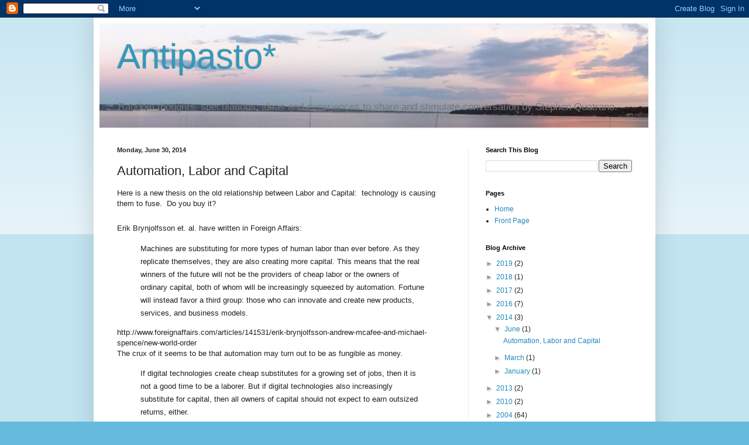

--- FILE ---
content_type: text/html; charset=UTF-8
request_url: http://stefano.quatrano.us/2014/06/automation-labor-and-capital.html
body_size: 15682
content:
<!DOCTYPE html>
<html class='v2' dir='ltr' lang='en'>
<head>
<link href='https://www.blogger.com/static/v1/widgets/4128112664-css_bundle_v2.css' rel='stylesheet' type='text/css'/>
<meta content='width=1100' name='viewport'/>
<meta content='text/html; charset=UTF-8' http-equiv='Content-Type'/>
<meta content='blogger' name='generator'/>
<link href='http://stefano.quatrano.us/favicon.ico' rel='icon' type='image/x-icon'/>
<link href='http://stefano.quatrano.us/2014/06/automation-labor-and-capital.html' rel='canonical'/>
<link rel="alternate" type="application/atom+xml" title="Antipasto* - Atom" href="http://stefano.quatrano.us/feeds/posts/default" />
<link rel="alternate" type="application/rss+xml" title="Antipasto* - RSS" href="http://stefano.quatrano.us/feeds/posts/default?alt=rss" />
<link rel="service.post" type="application/atom+xml" title="Antipasto* - Atom" href="https://www.blogger.com/feeds/23870293/posts/default" />

<link rel="alternate" type="application/atom+xml" title="Antipasto* - Atom" href="http://stefano.quatrano.us/feeds/8619198770541557380/comments/default" />
<!--Can't find substitution for tag [blog.ieCssRetrofitLinks]-->
<meta content='http://stefano.quatrano.us/2014/06/automation-labor-and-capital.html' property='og:url'/>
<meta content='Automation, Labor and Capital' property='og:title'/>
<meta content='   Here is a new thesis on the old relationship between Labor and Capital:  technology is causing them to fuse.   Do you buy it?     Erik Br...' property='og:description'/>
<title>Antipasto*: Automation, Labor and Capital</title>
<style id='page-skin-1' type='text/css'><!--
/*
-----------------------------------------------
Blogger Template Style
Name:     Simple
Designer: Blogger
URL:      www.blogger.com
----------------------------------------------- */
/* Content
----------------------------------------------- */
body {
font: normal normal 12px Arial, Tahoma, Helvetica, FreeSans, sans-serif;
color: #222222;
background: #66bbdd none repeat scroll top left;
padding: 0 40px 40px 40px;
}
html body .region-inner {
min-width: 0;
max-width: 100%;
width: auto;
}
h2 {
font-size: 22px;
}
a:link {
text-decoration:none;
color: #2288bb;
}
a:visited {
text-decoration:none;
color: #888888;
}
a:hover {
text-decoration:underline;
color: #33aaff;
}
.body-fauxcolumn-outer .fauxcolumn-inner {
background: transparent url(https://resources.blogblog.com/blogblog/data/1kt/simple/body_gradient_tile_light.png) repeat scroll top left;
_background-image: none;
}
.body-fauxcolumn-outer .cap-top {
position: absolute;
z-index: 1;
height: 400px;
width: 100%;
}
.body-fauxcolumn-outer .cap-top .cap-left {
width: 100%;
background: transparent url(https://resources.blogblog.com/blogblog/data/1kt/simple/gradients_light.png) repeat-x scroll top left;
_background-image: none;
}
.content-outer {
-moz-box-shadow: 0 0 40px rgba(0, 0, 0, .15);
-webkit-box-shadow: 0 0 5px rgba(0, 0, 0, .15);
-goog-ms-box-shadow: 0 0 10px #333333;
box-shadow: 0 0 40px rgba(0, 0, 0, .15);
margin-bottom: 1px;
}
.content-inner {
padding: 10px 10px;
}
.content-inner {
background-color: #ffffff;
}
/* Header
----------------------------------------------- */
.header-outer {
background: transparent none repeat-x scroll 0 -400px;
_background-image: none;
}
.Header h1 {
font: normal normal 60px Arial, Tahoma, Helvetica, FreeSans, sans-serif;
color: #3399bb;
text-shadow: -1px -1px 1px rgba(0, 0, 0, .2);
}
.Header h1 a {
color: #3399bb;
}
.Header .description {
font-size: 140%;
color: #777777;
}
.header-inner .Header .titlewrapper {
padding: 22px 30px;
}
.header-inner .Header .descriptionwrapper {
padding: 0 30px;
}
/* Tabs
----------------------------------------------- */
.tabs-inner .section:first-child {
border-top: 1px solid #eeeeee;
}
.tabs-inner .section:first-child ul {
margin-top: -1px;
border-top: 1px solid #eeeeee;
border-left: 0 solid #eeeeee;
border-right: 0 solid #eeeeee;
}
.tabs-inner .widget ul {
background: #f5f5f5 url(https://resources.blogblog.com/blogblog/data/1kt/simple/gradients_light.png) repeat-x scroll 0 -800px;
_background-image: none;
border-bottom: 1px solid #eeeeee;
margin-top: 0;
margin-left: -30px;
margin-right: -30px;
}
.tabs-inner .widget li a {
display: inline-block;
padding: .6em 1em;
font: normal normal 14px Arial, Tahoma, Helvetica, FreeSans, sans-serif;
color: #999999;
border-left: 1px solid #ffffff;
border-right: 1px solid #eeeeee;
}
.tabs-inner .widget li:first-child a {
border-left: none;
}
.tabs-inner .widget li.selected a, .tabs-inner .widget li a:hover {
color: #000000;
background-color: #eeeeee;
text-decoration: none;
}
/* Columns
----------------------------------------------- */
.main-outer {
border-top: 0 solid #eeeeee;
}
.fauxcolumn-left-outer .fauxcolumn-inner {
border-right: 1px solid #eeeeee;
}
.fauxcolumn-right-outer .fauxcolumn-inner {
border-left: 1px solid #eeeeee;
}
/* Headings
----------------------------------------------- */
div.widget > h2,
div.widget h2.title {
margin: 0 0 1em 0;
font: normal bold 11px Arial, Tahoma, Helvetica, FreeSans, sans-serif;
color: #000000;
}
/* Widgets
----------------------------------------------- */
.widget .zippy {
color: #999999;
text-shadow: 2px 2px 1px rgba(0, 0, 0, .1);
}
.widget .popular-posts ul {
list-style: none;
}
/* Posts
----------------------------------------------- */
h2.date-header {
font: normal bold 11px Arial, Tahoma, Helvetica, FreeSans, sans-serif;
}
.date-header span {
background-color: transparent;
color: #222222;
padding: inherit;
letter-spacing: inherit;
margin: inherit;
}
.main-inner {
padding-top: 30px;
padding-bottom: 30px;
}
.main-inner .column-center-inner {
padding: 0 15px;
}
.main-inner .column-center-inner .section {
margin: 0 15px;
}
.post {
margin: 0 0 25px 0;
}
h3.post-title, .comments h4 {
font: normal normal 22px Arial, Tahoma, Helvetica, FreeSans, sans-serif;
margin: .75em 0 0;
}
.post-body {
font-size: 110%;
line-height: 1.4;
position: relative;
}
.post-body img, .post-body .tr-caption-container, .Profile img, .Image img,
.BlogList .item-thumbnail img {
padding: 2px;
background: #ffffff;
border: 1px solid #eeeeee;
-moz-box-shadow: 1px 1px 5px rgba(0, 0, 0, .1);
-webkit-box-shadow: 1px 1px 5px rgba(0, 0, 0, .1);
box-shadow: 1px 1px 5px rgba(0, 0, 0, .1);
}
.post-body img, .post-body .tr-caption-container {
padding: 5px;
}
.post-body .tr-caption-container {
color: #222222;
}
.post-body .tr-caption-container img {
padding: 0;
background: transparent;
border: none;
-moz-box-shadow: 0 0 0 rgba(0, 0, 0, .1);
-webkit-box-shadow: 0 0 0 rgba(0, 0, 0, .1);
box-shadow: 0 0 0 rgba(0, 0, 0, .1);
}
.post-header {
margin: 0 0 1.5em;
line-height: 1.6;
font-size: 90%;
}
.post-footer {
margin: 20px -2px 0;
padding: 5px 10px;
color: #666666;
background-color: #f9f9f9;
border-bottom: 1px solid #eeeeee;
line-height: 1.6;
font-size: 90%;
}
#comments .comment-author {
padding-top: 1.5em;
border-top: 1px solid #eeeeee;
background-position: 0 1.5em;
}
#comments .comment-author:first-child {
padding-top: 0;
border-top: none;
}
.avatar-image-container {
margin: .2em 0 0;
}
#comments .avatar-image-container img {
border: 1px solid #eeeeee;
}
/* Comments
----------------------------------------------- */
.comments .comments-content .icon.blog-author {
background-repeat: no-repeat;
background-image: url([data-uri]);
}
.comments .comments-content .loadmore a {
border-top: 1px solid #999999;
border-bottom: 1px solid #999999;
}
.comments .comment-thread.inline-thread {
background-color: #f9f9f9;
}
.comments .continue {
border-top: 2px solid #999999;
}
/* Accents
---------------------------------------------- */
.section-columns td.columns-cell {
border-left: 1px solid #eeeeee;
}
.blog-pager {
background: transparent none no-repeat scroll top center;
}
.blog-pager-older-link, .home-link,
.blog-pager-newer-link {
background-color: #ffffff;
padding: 5px;
}
.footer-outer {
border-top: 0 dashed #bbbbbb;
}
/* Mobile
----------------------------------------------- */
body.mobile  {
background-size: auto;
}
.mobile .body-fauxcolumn-outer {
background: transparent none repeat scroll top left;
}
.mobile .body-fauxcolumn-outer .cap-top {
background-size: 100% auto;
}
.mobile .content-outer {
-webkit-box-shadow: 0 0 3px rgba(0, 0, 0, .15);
box-shadow: 0 0 3px rgba(0, 0, 0, .15);
}
.mobile .tabs-inner .widget ul {
margin-left: 0;
margin-right: 0;
}
.mobile .post {
margin: 0;
}
.mobile .main-inner .column-center-inner .section {
margin: 0;
}
.mobile .date-header span {
padding: 0.1em 10px;
margin: 0 -10px;
}
.mobile h3.post-title {
margin: 0;
}
.mobile .blog-pager {
background: transparent none no-repeat scroll top center;
}
.mobile .footer-outer {
border-top: none;
}
.mobile .main-inner, .mobile .footer-inner {
background-color: #ffffff;
}
.mobile-index-contents {
color: #222222;
}
.mobile-link-button {
background-color: #2288bb;
}
.mobile-link-button a:link, .mobile-link-button a:visited {
color: #ffffff;
}
.mobile .tabs-inner .section:first-child {
border-top: none;
}
.mobile .tabs-inner .PageList .widget-content {
background-color: #eeeeee;
color: #000000;
border-top: 1px solid #eeeeee;
border-bottom: 1px solid #eeeeee;
}
.mobile .tabs-inner .PageList .widget-content .pagelist-arrow {
border-left: 1px solid #eeeeee;
}

--></style>
<style id='template-skin-1' type='text/css'><!--
body {
min-width: 960px;
}
.content-outer, .content-fauxcolumn-outer, .region-inner {
min-width: 960px;
max-width: 960px;
_width: 960px;
}
.main-inner .columns {
padding-left: 0;
padding-right: 310px;
}
.main-inner .fauxcolumn-center-outer {
left: 0;
right: 310px;
/* IE6 does not respect left and right together */
_width: expression(this.parentNode.offsetWidth -
parseInt("0") -
parseInt("310px") + 'px');
}
.main-inner .fauxcolumn-left-outer {
width: 0;
}
.main-inner .fauxcolumn-right-outer {
width: 310px;
}
.main-inner .column-left-outer {
width: 0;
right: 100%;
margin-left: -0;
}
.main-inner .column-right-outer {
width: 310px;
margin-right: -310px;
}
#layout {
min-width: 0;
}
#layout .content-outer {
min-width: 0;
width: 800px;
}
#layout .region-inner {
min-width: 0;
width: auto;
}
body#layout div.add_widget {
padding: 8px;
}
body#layout div.add_widget a {
margin-left: 32px;
}
--></style>
<link href='https://www.blogger.com/dyn-css/authorization.css?targetBlogID=23870293&amp;zx=2bf5ec7b-17ed-4140-afc0-e752ecfdd694' media='none' onload='if(media!=&#39;all&#39;)media=&#39;all&#39;' rel='stylesheet'/><noscript><link href='https://www.blogger.com/dyn-css/authorization.css?targetBlogID=23870293&amp;zx=2bf5ec7b-17ed-4140-afc0-e752ecfdd694' rel='stylesheet'/></noscript>
<meta name='google-adsense-platform-account' content='ca-host-pub-1556223355139109'/>
<meta name='google-adsense-platform-domain' content='blogspot.com'/>

</head>
<body class='loading variant-pale'>
<div class='navbar section' id='navbar' name='Navbar'><div class='widget Navbar' data-version='1' id='Navbar1'><script type="text/javascript">
    function setAttributeOnload(object, attribute, val) {
      if(window.addEventListener) {
        window.addEventListener('load',
          function(){ object[attribute] = val; }, false);
      } else {
        window.attachEvent('onload', function(){ object[attribute] = val; });
      }
    }
  </script>
<div id="navbar-iframe-container"></div>
<script type="text/javascript" src="https://apis.google.com/js/platform.js"></script>
<script type="text/javascript">
      gapi.load("gapi.iframes:gapi.iframes.style.bubble", function() {
        if (gapi.iframes && gapi.iframes.getContext) {
          gapi.iframes.getContext().openChild({
              url: 'https://www.blogger.com/navbar/23870293?po\x3d8619198770541557380\x26origin\x3dhttp://stefano.quatrano.us',
              where: document.getElementById("navbar-iframe-container"),
              id: "navbar-iframe"
          });
        }
      });
    </script><script type="text/javascript">
(function() {
var script = document.createElement('script');
script.type = 'text/javascript';
script.src = '//pagead2.googlesyndication.com/pagead/js/google_top_exp.js';
var head = document.getElementsByTagName('head')[0];
if (head) {
head.appendChild(script);
}})();
</script>
</div></div>
<div class='body-fauxcolumns'>
<div class='fauxcolumn-outer body-fauxcolumn-outer'>
<div class='cap-top'>
<div class='cap-left'></div>
<div class='cap-right'></div>
</div>
<div class='fauxborder-left'>
<div class='fauxborder-right'></div>
<div class='fauxcolumn-inner'>
</div>
</div>
<div class='cap-bottom'>
<div class='cap-left'></div>
<div class='cap-right'></div>
</div>
</div>
</div>
<div class='content'>
<div class='content-fauxcolumns'>
<div class='fauxcolumn-outer content-fauxcolumn-outer'>
<div class='cap-top'>
<div class='cap-left'></div>
<div class='cap-right'></div>
</div>
<div class='fauxborder-left'>
<div class='fauxborder-right'></div>
<div class='fauxcolumn-inner'>
</div>
</div>
<div class='cap-bottom'>
<div class='cap-left'></div>
<div class='cap-right'></div>
</div>
</div>
</div>
<div class='content-outer'>
<div class='content-cap-top cap-top'>
<div class='cap-left'></div>
<div class='cap-right'></div>
</div>
<div class='fauxborder-left content-fauxborder-left'>
<div class='fauxborder-right content-fauxborder-right'></div>
<div class='content-inner'>
<header>
<div class='header-outer'>
<div class='header-cap-top cap-top'>
<div class='cap-left'></div>
<div class='cap-right'></div>
</div>
<div class='fauxborder-left header-fauxborder-left'>
<div class='fauxborder-right header-fauxborder-right'></div>
<div class='region-inner header-inner'>
<div class='header section' id='header' name='Header'><div class='widget Header' data-version='1' id='Header1'>
<div id='header-inner' style='background-image: url("https://blogger.googleusercontent.com/img/a/AVvXsEjQZq41yJlIUH6jrVJVdiR6ODRUzO-ngr9ZYOXMRZvFZ3UraIgOcsC7D2SssN-f_ButaK6t1W5SFVtSLQmUZ6HYwLz2kkbFbUshtSKRXGUSVRgnJJ9K0nTyCLTpFm1fQWZBMuZr1o2pd_fKgcrmonJFaJX357HXrVpzbY08F0Ot_xujKdNVRw=s938"); background-position: left; width: 938px; min-height: 178px; _height: 178px; background-repeat: no-repeat; '>
<div class='titlewrapper' style='background: transparent'>
<h1 class='title' style='background: transparent; border-width: 0px'>
<a href='http://stefano.quatrano.us/'>
Antipasto*
</a>
</h1>
</div>
<div class='descriptionwrapper'>
<p class='description'><span>Random thoughts, speculations, ideas and experiences to share and stimulate conversation by Stephen Quatrano.</span></p>
</div>
</div>
</div></div>
</div>
</div>
<div class='header-cap-bottom cap-bottom'>
<div class='cap-left'></div>
<div class='cap-right'></div>
</div>
</div>
</header>
<div class='tabs-outer'>
<div class='tabs-cap-top cap-top'>
<div class='cap-left'></div>
<div class='cap-right'></div>
</div>
<div class='fauxborder-left tabs-fauxborder-left'>
<div class='fauxborder-right tabs-fauxborder-right'></div>
<div class='region-inner tabs-inner'>
<div class='tabs no-items section' id='crosscol' name='Cross-Column'></div>
<div class='tabs no-items section' id='crosscol-overflow' name='Cross-Column 2'></div>
</div>
</div>
<div class='tabs-cap-bottom cap-bottom'>
<div class='cap-left'></div>
<div class='cap-right'></div>
</div>
</div>
<div class='main-outer'>
<div class='main-cap-top cap-top'>
<div class='cap-left'></div>
<div class='cap-right'></div>
</div>
<div class='fauxborder-left main-fauxborder-left'>
<div class='fauxborder-right main-fauxborder-right'></div>
<div class='region-inner main-inner'>
<div class='columns fauxcolumns'>
<div class='fauxcolumn-outer fauxcolumn-center-outer'>
<div class='cap-top'>
<div class='cap-left'></div>
<div class='cap-right'></div>
</div>
<div class='fauxborder-left'>
<div class='fauxborder-right'></div>
<div class='fauxcolumn-inner'>
</div>
</div>
<div class='cap-bottom'>
<div class='cap-left'></div>
<div class='cap-right'></div>
</div>
</div>
<div class='fauxcolumn-outer fauxcolumn-left-outer'>
<div class='cap-top'>
<div class='cap-left'></div>
<div class='cap-right'></div>
</div>
<div class='fauxborder-left'>
<div class='fauxborder-right'></div>
<div class='fauxcolumn-inner'>
</div>
</div>
<div class='cap-bottom'>
<div class='cap-left'></div>
<div class='cap-right'></div>
</div>
</div>
<div class='fauxcolumn-outer fauxcolumn-right-outer'>
<div class='cap-top'>
<div class='cap-left'></div>
<div class='cap-right'></div>
</div>
<div class='fauxborder-left'>
<div class='fauxborder-right'></div>
<div class='fauxcolumn-inner'>
</div>
</div>
<div class='cap-bottom'>
<div class='cap-left'></div>
<div class='cap-right'></div>
</div>
</div>
<!-- corrects IE6 width calculation -->
<div class='columns-inner'>
<div class='column-center-outer'>
<div class='column-center-inner'>
<div class='main section' id='main' name='Main'><div class='widget Blog' data-version='1' id='Blog1'>
<div class='blog-posts hfeed'>

          <div class="date-outer">
        
<h2 class='date-header'><span>Monday, June 30, 2014</span></h2>

          <div class="date-posts">
        
<div class='post-outer'>
<div class='post hentry uncustomized-post-template' itemprop='blogPost' itemscope='itemscope' itemtype='http://schema.org/BlogPosting'>
<meta content='23870293' itemprop='blogId'/>
<meta content='8619198770541557380' itemprop='postId'/>
<a name='8619198770541557380'></a>
<h3 class='post-title entry-title' itemprop='name'>
Automation, Labor and Capital
</h3>
<div class='post-header'>
<div class='post-header-line-1'></div>
</div>
<div class='post-body entry-content' id='post-body-8619198770541557380' itemprop='description articleBody'>
<div dir="ltr" style="text-align: left;" trbidi="on">
<h4 style="text-align: left;">
<div style="text-align: left;">
<span style="font-family: Helvetica Neue, Arial, Helvetica, sans-serif; font-weight: normal;">Here is a new thesis on the old relationship between Labor and Capital: &nbsp;technology is causing them to fuse. &nbsp;</span><span style="font-family: 'Helvetica Neue', Arial, Helvetica, sans-serif; font-weight: normal;">Do you buy it?</span></div>
<div style="text-align: left;">
<span style="font-family: Helvetica Neue, Arial, Helvetica, sans-serif; font-weight: normal;"><span style="background-color: white; color: #231f20; line-height: 22.100000381469727px; text-align: justify;"><br /></span></span></div>
<div style="text-align: left;">
<span style="font-family: Helvetica Neue, Arial, Helvetica, sans-serif; font-weight: normal;"><span style="background-color: white; color: #231f20; line-height: 22.100000381469727px; text-align: justify;">Erik Brynjolfsson et. al. have written in Foreign Affairs:</span></span></div>
<blockquote class="tr_bq">
<span style="font-family: Helvetica Neue, Arial, Helvetica, sans-serif; font-weight: normal;"><span style="background-color: white; color: #231f20; line-height: 22.100000381469727px; text-align: justify;">Machines are substituting for more types of human labor than ever before. As they replicate themselves, they are also creating more capital. This means that the real winners of the future will not be the providers of cheap labor or the owners of ordinary capital, both of whom will be increasingly squeezed by automation. Fortune will instead favor a third group: those who can innovate and create new products, services, and business models.</span></span></blockquote>
<span style="font-family: Helvetica Neue, Arial, Helvetica, sans-serif; font-weight: normal;"><a href="http://www.foreignaffairs.com/articles/141531/erik-brynjolfsson-andrew-mcafee-and-michael-spence/new-world-order"><a name="more"></a>http://www.foreignaffairs.com/articles/141531/erik-brynjolfsson-andrew-mcafee-and-michael-spence/new-world-order</a></span></h4>
<h4 style="text-align: left;">
<div style="text-align: left;">
<span style="font-family: Helvetica Neue, Arial, Helvetica, sans-serif; font-weight: normal;">The crux of it seems to be that automation may turn out to be as fungible as money.</span></div>
<blockquote class="tr_bq">
<span style="font-family: Helvetica Neue, Arial, Helvetica, sans-serif; font-weight: normal;"><span style="background-color: white; color: #231f20; line-height: 22.100000381469727px; text-align: justify;">If digital technologies create cheap substitutes for a growing set of jobs, then it is not a good time to be a laborer. But if digital technologies also increasingly substitute for capital, then all owners of capital should not expect to earn outsized returns, either.</span></span></blockquote>
<span style="font-family: Helvetica Neue, Arial, Helvetica, sans-serif; font-weight: normal;">He concludes that people with ideas who are motivated to create, solve problems and innovate will become the key to creating wealth.</span><blockquote class="tr_bq">
<span style="font-family: Helvetica Neue, Arial, Helvetica, sans-serif; font-weight: normal;"><span style="background-color: white; color: #231f20; line-height: 22.100000381469727px; text-align: justify;">Digital technologies increasingly make both ordinary labor and ordinary capital commodities, and so a greater share of the rewards from ideas will go to the creators, innovators, and entrepreneurs. People with ideas, not workers or investors, will be the scarcest resource.</span></span></blockquote>
<span style="font-family: Helvetica Neue, Arial, Helvetica, sans-serif; font-weight: normal;">I'm not sure I'm convinced yet... but it's an interesting idea.</span><br />
<div style="text-align: left;">
<span style="font-family: Helvetica Neue, Arial, Helvetica, sans-serif; font-weight: normal;">What do you think?</span><br />
<span style="font-family: Helvetica Neue, Arial, Helvetica, sans-serif; font-weight: normal;"><br /></span>
<span style="font-family: Helvetica Neue, Arial, Helvetica, sans-serif; font-weight: normal;">By the way, the social and political implications of his work does not escape him. &nbsp;In fact, from my conversations with him they appear to be his primary motivation to understand, describe, measure, and then predict what is actually happening in the global economy.</span><br />
<span style="font-family: Helvetica Neue, Arial, Helvetica, sans-serif; font-weight: normal;"><br /></span>
<blockquote class="tr_bq">
<span style="font-family: Helvetica Neue, Arial, Helvetica, sans-serif;"><span style="font-weight: normal;">Should the digital revolution continue to be as powerful in the future as it has been in recent years, the structure of the modern economy and the role of work itself may need to be rethought. As a group, our descendants may work fewer hours and live better -- but both the work and the rewards could be spread even more unequally, with a variety of unpleasant consequences. Creating sustainable, equitable, and inclusive growth will require more than business as usual. The place to start is with a proper understanding of just how fast and far things are evolving.</span></span></blockquote>
</div>
</h4>
</div>
<div style='clear: both;'></div>
</div>
<div class='post-footer'>
<div class='post-footer-line post-footer-line-1'>
<span class='post-author vcard'>
</span>
<span class='post-timestamp'>
at
<meta content='http://stefano.quatrano.us/2014/06/automation-labor-and-capital.html' itemprop='url'/>
<a class='timestamp-link' href='http://stefano.quatrano.us/2014/06/automation-labor-and-capital.html' rel='bookmark' title='permanent link'><abbr class='published' itemprop='datePublished' title='2014-06-30T08:45:00-04:00'>June 30, 2014</abbr></a>
</span>
<span class='post-comment-link'>
</span>
<span class='post-icons'>
<span class='item-control blog-admin pid-1390525610'>
<a href='https://www.blogger.com/post-edit.g?blogID=23870293&postID=8619198770541557380&from=pencil' title='Edit Post'>
<img alt='' class='icon-action' height='18' src='https://resources.blogblog.com/img/icon18_edit_allbkg.gif' width='18'/>
</a>
</span>
</span>
<div class='post-share-buttons goog-inline-block'>
<a class='goog-inline-block share-button sb-email' href='https://www.blogger.com/share-post.g?blogID=23870293&postID=8619198770541557380&target=email' target='_blank' title='Email This'><span class='share-button-link-text'>Email This</span></a><a class='goog-inline-block share-button sb-blog' href='https://www.blogger.com/share-post.g?blogID=23870293&postID=8619198770541557380&target=blog' onclick='window.open(this.href, "_blank", "height=270,width=475"); return false;' target='_blank' title='BlogThis!'><span class='share-button-link-text'>BlogThis!</span></a><a class='goog-inline-block share-button sb-twitter' href='https://www.blogger.com/share-post.g?blogID=23870293&postID=8619198770541557380&target=twitter' target='_blank' title='Share to X'><span class='share-button-link-text'>Share to X</span></a><a class='goog-inline-block share-button sb-facebook' href='https://www.blogger.com/share-post.g?blogID=23870293&postID=8619198770541557380&target=facebook' onclick='window.open(this.href, "_blank", "height=430,width=640"); return false;' target='_blank' title='Share to Facebook'><span class='share-button-link-text'>Share to Facebook</span></a><a class='goog-inline-block share-button sb-pinterest' href='https://www.blogger.com/share-post.g?blogID=23870293&postID=8619198770541557380&target=pinterest' target='_blank' title='Share to Pinterest'><span class='share-button-link-text'>Share to Pinterest</span></a>
</div>
</div>
<div class='post-footer-line post-footer-line-2'>
<span class='post-labels'>
</span>
</div>
<div class='post-footer-line post-footer-line-3'>
<span class='post-location'>
</span>
</div>
</div>
</div>
<div class='comments' id='comments'>
<a name='comments'></a>
<h4>5 comments:</h4>
<div id='Blog1_comments-block-wrapper'>
<dl class='avatar-comment-indent' id='comments-block'>
<dt class='comment-author ' id='c6305279244719157943'>
<a name='c6305279244719157943'></a>
<div class="avatar-image-container avatar-stock"><span dir="ltr"><a href="https://www.blogger.com/profile/00484713185605537340" target="" rel="nofollow" onclick="" class="avatar-hovercard" id="av-6305279244719157943-00484713185605537340"><img src="//www.blogger.com/img/blogger_logo_round_35.png" width="35" height="35" alt="" title="Unknown">

</a></span></div>
<a href='https://www.blogger.com/profile/00484713185605537340' rel='nofollow'>Unknown</a>
said...
</dt>
<dd class='comment-body' id='Blog1_cmt-6305279244719157943'>
<p>
Idea capital.
</p>
</dd>
<dd class='comment-footer'>
<span class='comment-timestamp'>
<a href='http://stefano.quatrano.us/2014/06/automation-labor-and-capital.html?showComment=1404141656840#c6305279244719157943' title='comment permalink'>
11:20 AM
</a>
<span class='item-control blog-admin pid-529511893'>
<a class='comment-delete' href='https://www.blogger.com/comment/delete/23870293/6305279244719157943' title='Delete Comment'>
<img src='https://resources.blogblog.com/img/icon_delete13.gif'/>
</a>
</span>
</span>
</dd>
<dt class='comment-author blog-author' id='c3689685187490354978'>
<a name='c3689685187490354978'></a>
<div class="avatar-image-container vcard"><span dir="ltr"><a href="https://www.blogger.com/profile/03957519878567929614" target="" rel="nofollow" onclick="" class="avatar-hovercard" id="av-3689685187490354978-03957519878567929614"><img src="https://resources.blogblog.com/img/blank.gif" width="35" height="35" class="delayLoad" style="display: none;" longdesc="//4.bp.blogspot.com/-xGWYVOoRpkA/ZCztzbrM_hI/AAAAAAAAJRk/XZmBQK-PV8Aj0VWybmJfcUWv0BeUWdKvACK4BGAYYCw/s35/IMG_0395.jpg" alt="" title="stefanoq">

<noscript><img src="//4.bp.blogspot.com/-xGWYVOoRpkA/ZCztzbrM_hI/AAAAAAAAJRk/XZmBQK-PV8Aj0VWybmJfcUWv0BeUWdKvACK4BGAYYCw/s35/IMG_0395.jpg" width="35" height="35" class="photo" alt=""></noscript></a></span></div>
<a href='https://www.blogger.com/profile/03957519878567929614' rel='nofollow'>stefanoq</a>
said...
</dt>
<dd class='comment-body' id='Blog1_cmt-3689685187490354978'>
<p>
Exactly, John.  His point in this essay is about the RELATIVE return on labor, capital or &quot;idea capital&quot; as you call it. However, he&#39;s also observing that the disequilibrium produced by the disruptive effects of automation is creating a more fundamental threat to capitalism: without DEMAND, there are no returns at all on labor, capital or ideas. <br /><br />This is not a new idea. In fact, the central concept of a business cycle is based on cycles of growth and collapse driven by fluctuation in demand. Surplus capacity is a PROBLEM for capitalism. Industrialists like Henry Ford -- who wanted to make returns on capital investments -- were very conscious that salaries they were paying their laborers were in fact creating a middle class and a market for their industrial output. Without those mass salaries, there would be no mass demand for their mass production.  <br /><br /><a href="http://en.wikipedia.org/wiki/Joseph_Schumpeter" rel="nofollow">Schumpeter</a> described how capitalism has avoided the &quot;crisis&quot; of surplus capacity, repeatedly extending it&#39;s potential for growth, through war and a process of &quot;creative destruction&quot; we now know as entrepreneurial disruption. But he failed to see the importance of creating demand for the new output.  We know that the engine of growth ends when the massive middle of our society experiences falling wages for 40 years, exhausts their savings and then capacity for debt. <br /><br />What will the next generation of idea capital, financial capital and labor do to create demand?<br /><br />This is the central thesis of Reich&#39;s new film, <a href="http://www.imdb.com/title/tt2215151/?ref_=fn_al_nm_1a" rel="nofollow">&quot;Inequality for All&quot;</a> as well.
</p>
</dd>
<dd class='comment-footer'>
<span class='comment-timestamp'>
<a href='http://stefano.quatrano.us/2014/06/automation-labor-and-capital.html?showComment=1404346734405#c3689685187490354978' title='comment permalink'>
8:18 PM
</a>
<span class='item-control blog-admin pid-1390525610'>
<a class='comment-delete' href='https://www.blogger.com/comment/delete/23870293/3689685187490354978' title='Delete Comment'>
<img src='https://resources.blogblog.com/img/icon_delete13.gif'/>
</a>
</span>
</span>
</dd>
<dt class='comment-author ' id='c5588830614322443801'>
<a name='c5588830614322443801'></a>
<div class="avatar-image-container vcard"><span dir="ltr"><a href="https://www.blogger.com/profile/14911205209835652943" target="" rel="nofollow" onclick="" class="avatar-hovercard" id="av-5588830614322443801-14911205209835652943"><img src="https://resources.blogblog.com/img/blank.gif" width="35" height="35" class="delayLoad" style="display: none;" longdesc="//blogger.googleusercontent.com/img/b/R29vZ2xl/AVvXsEj-s1oWYgFFJ0pIcQbsCN-H-Ws5sPREZ0cc49PKnYDNX-NuyQbELcqsWVS4mpf6WUbAkvVG1_aQmQAXFkLy5J-QD3HSuefdM6n8C5U137rXBo3KffEhk4Xkrle10dBpQ5Y/s45-c/JFRIEDLAND2.jpg" alt="" title="Julian Friedland">

<noscript><img src="//blogger.googleusercontent.com/img/b/R29vZ2xl/AVvXsEj-s1oWYgFFJ0pIcQbsCN-H-Ws5sPREZ0cc49PKnYDNX-NuyQbELcqsWVS4mpf6WUbAkvVG1_aQmQAXFkLy5J-QD3HSuefdM6n8C5U137rXBo3KffEhk4Xkrle10dBpQ5Y/s45-c/JFRIEDLAND2.jpg" width="35" height="35" class="photo" alt=""></noscript></a></span></div>
<a href='https://www.blogger.com/profile/14911205209835652943' rel='nofollow'>Julian Friedland</a>
said...
</dt>
<dd class='comment-body' id='Blog1_cmt-5588830614322443801'>
<p>
The place to start is not by soothsaying but by doing what mskes a difference here and now. 
</p>
</dd>
<dd class='comment-footer'>
<span class='comment-timestamp'>
<a href='http://stefano.quatrano.us/2014/06/automation-labor-and-capital.html?showComment=1404570408894#c5588830614322443801' title='comment permalink'>
10:26 AM
</a>
<span class='item-control blog-admin pid-454092679'>
<a class='comment-delete' href='https://www.blogger.com/comment/delete/23870293/5588830614322443801' title='Delete Comment'>
<img src='https://resources.blogblog.com/img/icon_delete13.gif'/>
</a>
</span>
</span>
</dd>
<dt class='comment-author blog-author' id='c659673611072837408'>
<a name='c659673611072837408'></a>
<div class="avatar-image-container vcard"><span dir="ltr"><a href="https://www.blogger.com/profile/03957519878567929614" target="" rel="nofollow" onclick="" class="avatar-hovercard" id="av-659673611072837408-03957519878567929614"><img src="https://resources.blogblog.com/img/blank.gif" width="35" height="35" class="delayLoad" style="display: none;" longdesc="//4.bp.blogspot.com/-xGWYVOoRpkA/ZCztzbrM_hI/AAAAAAAAJRk/XZmBQK-PV8Aj0VWybmJfcUWv0BeUWdKvACK4BGAYYCw/s35/IMG_0395.jpg" alt="" title="stefanoq">

<noscript><img src="//4.bp.blogspot.com/-xGWYVOoRpkA/ZCztzbrM_hI/AAAAAAAAJRk/XZmBQK-PV8Aj0VWybmJfcUWv0BeUWdKvACK4BGAYYCw/s35/IMG_0395.jpg" width="35" height="35" class="photo" alt=""></noscript></a></span></div>
<a href='https://www.blogger.com/profile/03957519878567929614' rel='nofollow'>stefanoq</a>
said...
</dt>
<dd class='comment-body' id='Blog1_cmt-659673611072837408'>
<p>
This is a test comment.
</p>
</dd>
<dd class='comment-footer'>
<span class='comment-timestamp'>
<a href='http://stefano.quatrano.us/2014/06/automation-labor-and-capital.html?showComment=1404830555105#c659673611072837408' title='comment permalink'>
10:42 AM
</a>
<span class='item-control blog-admin pid-1390525610'>
<a class='comment-delete' href='https://www.blogger.com/comment/delete/23870293/659673611072837408' title='Delete Comment'>
<img src='https://resources.blogblog.com/img/icon_delete13.gif'/>
</a>
</span>
</span>
</dd>
<dt class='comment-author blog-author' id='c4207458886097343580'>
<a name='c4207458886097343580'></a>
<div class="avatar-image-container vcard"><span dir="ltr"><a href="https://www.blogger.com/profile/03957519878567929614" target="" rel="nofollow" onclick="" class="avatar-hovercard" id="av-4207458886097343580-03957519878567929614"><img src="https://resources.blogblog.com/img/blank.gif" width="35" height="35" class="delayLoad" style="display: none;" longdesc="//4.bp.blogspot.com/-xGWYVOoRpkA/ZCztzbrM_hI/AAAAAAAAJRk/XZmBQK-PV8Aj0VWybmJfcUWv0BeUWdKvACK4BGAYYCw/s35/IMG_0395.jpg" alt="" title="stefanoq">

<noscript><img src="//4.bp.blogspot.com/-xGWYVOoRpkA/ZCztzbrM_hI/AAAAAAAAJRk/XZmBQK-PV8Aj0VWybmJfcUWv0BeUWdKvACK4BGAYYCw/s35/IMG_0395.jpg" width="35" height="35" class="photo" alt=""></noscript></a></span></div>
<a href='https://www.blogger.com/profile/03957519878567929614' rel='nofollow'>stefanoq</a>
said...
</dt>
<dd class='comment-body' id='Blog1_cmt-4207458886097343580'>
<p>
Here are some more thoughts on the subject excerpted from multiple emails I have received.<br /><br />The thesis is not that technology is a substitute for capital in the sense that capital is no longer important.  It is as important as it has ever been.  As is labor.  His point is that because technology makes labor more productive or replace is, and because technology can be repurposed AFTER it has been developed and deployed, and because it and accumulates over time, it has become a FORM of labor AND capital.  <br /><br />We know how technology can compete with labor and reduce wages for many kinds of work.  He&#39;s pointing out that it can also reduce returns on capital.  If you think about software, for example, especially open source, there are BILLIONS of dollars that can move as easily as cash around the world and be allocated to solve any problem.<br /><br />Capital accumulates.  There is no shortage.  There is clearly no shortage of labor either.  Technology is also plentiful and software is portable and free.  The problem is surplus capacity, ironically enough, and insufficient demand.  Our problem is that labor, capital AND technology all need a place to go.  So what the world needs now is ideas and entrepreneurs.<br /><br />This insight, although true, IMO, does not help solve the problem of demand, however.  Capital does not move to fund ideas until there is perceived demand.  And labor cannot earn income.  Money does not flow.  And this is why we have an economy with plenty of resources and no growth.
</p>
</dd>
<dd class='comment-footer'>
<span class='comment-timestamp'>
<a href='http://stefano.quatrano.us/2014/06/automation-labor-and-capital.html?showComment=1404831217848#c4207458886097343580' title='comment permalink'>
10:53 AM
</a>
<span class='item-control blog-admin pid-1390525610'>
<a class='comment-delete' href='https://www.blogger.com/comment/delete/23870293/4207458886097343580' title='Delete Comment'>
<img src='https://resources.blogblog.com/img/icon_delete13.gif'/>
</a>
</span>
</span>
</dd>
</dl>
</div>
<p class='comment-footer'>
<a href='https://www.blogger.com/comment/fullpage/post/23870293/8619198770541557380' onclick=''>Post a Comment</a>
</p>
</div>
</div>

        </div></div>
      
</div>
<div class='blog-pager' id='blog-pager'>
<span id='blog-pager-newer-link'>
<a class='blog-pager-newer-link' href='http://stefano.quatrano.us/2016/03/on-generalizing-and-stereotyping.html' id='Blog1_blog-pager-newer-link' title='Newer Post'>Newer Post</a>
</span>
<span id='blog-pager-older-link'>
<a class='blog-pager-older-link' href='http://stefano.quatrano.us/2014/03/a-journalist-asks-how-do-we-know.html' id='Blog1_blog-pager-older-link' title='Older Post'>Older Post</a>
</span>
<a class='home-link' href='http://stefano.quatrano.us/'>Home</a>
</div>
<div class='clear'></div>
<div class='post-feeds'>
<div class='feed-links'>
Subscribe to:
<a class='feed-link' href='http://stefano.quatrano.us/feeds/8619198770541557380/comments/default' target='_blank' type='application/atom+xml'>Post Comments (Atom)</a>
</div>
</div>
</div></div>
</div>
</div>
<div class='column-left-outer'>
<div class='column-left-inner'>
<aside>
</aside>
</div>
</div>
<div class='column-right-outer'>
<div class='column-right-inner'>
<aside>
<div class='sidebar section' id='sidebar-right-1'><div class='widget BlogSearch' data-version='1' id='BlogSearch1'>
<h2 class='title'>Search This Blog</h2>
<div class='widget-content'>
<div id='BlogSearch1_form'>
<form action='http://stefano.quatrano.us/search' class='gsc-search-box' target='_top'>
<table cellpadding='0' cellspacing='0' class='gsc-search-box'>
<tbody>
<tr>
<td class='gsc-input'>
<input autocomplete='off' class='gsc-input' name='q' size='10' title='search' type='text' value=''/>
</td>
<td class='gsc-search-button'>
<input class='gsc-search-button' title='search' type='submit' value='Search'/>
</td>
</tr>
</tbody>
</table>
</form>
</div>
</div>
<div class='clear'></div>
</div><div class='widget PageList' data-version='1' id='PageList1'>
<h2>Pages</h2>
<div class='widget-content'>
<ul>
<li>
<a href='http://stefano.quatrano.us/p/home.html'>Home</a>
</li>
<li>
<a href='http://stefano.quatrano.us/'>Front Page</a>
</li>
</ul>
<div class='clear'></div>
</div>
</div><div class='widget BlogArchive' data-version='1' id='BlogArchive1'>
<h2>Blog Archive</h2>
<div class='widget-content'>
<div id='ArchiveList'>
<div id='BlogArchive1_ArchiveList'>
<ul class='hierarchy'>
<li class='archivedate collapsed'>
<a class='toggle' href='javascript:void(0)'>
<span class='zippy'>

        &#9658;&#160;
      
</span>
</a>
<a class='post-count-link' href='http://stefano.quatrano.us/2019/'>
2019
</a>
<span class='post-count' dir='ltr'>(2)</span>
<ul class='hierarchy'>
<li class='archivedate collapsed'>
<a class='toggle' href='javascript:void(0)'>
<span class='zippy'>

        &#9658;&#160;
      
</span>
</a>
<a class='post-count-link' href='http://stefano.quatrano.us/2019/11/'>
November
</a>
<span class='post-count' dir='ltr'>(1)</span>
</li>
</ul>
<ul class='hierarchy'>
<li class='archivedate collapsed'>
<a class='toggle' href='javascript:void(0)'>
<span class='zippy'>

        &#9658;&#160;
      
</span>
</a>
<a class='post-count-link' href='http://stefano.quatrano.us/2019/05/'>
May
</a>
<span class='post-count' dir='ltr'>(1)</span>
</li>
</ul>
</li>
</ul>
<ul class='hierarchy'>
<li class='archivedate collapsed'>
<a class='toggle' href='javascript:void(0)'>
<span class='zippy'>

        &#9658;&#160;
      
</span>
</a>
<a class='post-count-link' href='http://stefano.quatrano.us/2018/'>
2018
</a>
<span class='post-count' dir='ltr'>(1)</span>
<ul class='hierarchy'>
<li class='archivedate collapsed'>
<a class='toggle' href='javascript:void(0)'>
<span class='zippy'>

        &#9658;&#160;
      
</span>
</a>
<a class='post-count-link' href='http://stefano.quatrano.us/2018/11/'>
November
</a>
<span class='post-count' dir='ltr'>(1)</span>
</li>
</ul>
</li>
</ul>
<ul class='hierarchy'>
<li class='archivedate collapsed'>
<a class='toggle' href='javascript:void(0)'>
<span class='zippy'>

        &#9658;&#160;
      
</span>
</a>
<a class='post-count-link' href='http://stefano.quatrano.us/2017/'>
2017
</a>
<span class='post-count' dir='ltr'>(2)</span>
<ul class='hierarchy'>
<li class='archivedate collapsed'>
<a class='toggle' href='javascript:void(0)'>
<span class='zippy'>

        &#9658;&#160;
      
</span>
</a>
<a class='post-count-link' href='http://stefano.quatrano.us/2017/08/'>
August
</a>
<span class='post-count' dir='ltr'>(2)</span>
</li>
</ul>
</li>
</ul>
<ul class='hierarchy'>
<li class='archivedate collapsed'>
<a class='toggle' href='javascript:void(0)'>
<span class='zippy'>

        &#9658;&#160;
      
</span>
</a>
<a class='post-count-link' href='http://stefano.quatrano.us/2016/'>
2016
</a>
<span class='post-count' dir='ltr'>(7)</span>
<ul class='hierarchy'>
<li class='archivedate collapsed'>
<a class='toggle' href='javascript:void(0)'>
<span class='zippy'>

        &#9658;&#160;
      
</span>
</a>
<a class='post-count-link' href='http://stefano.quatrano.us/2016/12/'>
December
</a>
<span class='post-count' dir='ltr'>(3)</span>
</li>
</ul>
<ul class='hierarchy'>
<li class='archivedate collapsed'>
<a class='toggle' href='javascript:void(0)'>
<span class='zippy'>

        &#9658;&#160;
      
</span>
</a>
<a class='post-count-link' href='http://stefano.quatrano.us/2016/11/'>
November
</a>
<span class='post-count' dir='ltr'>(1)</span>
</li>
</ul>
<ul class='hierarchy'>
<li class='archivedate collapsed'>
<a class='toggle' href='javascript:void(0)'>
<span class='zippy'>

        &#9658;&#160;
      
</span>
</a>
<a class='post-count-link' href='http://stefano.quatrano.us/2016/09/'>
September
</a>
<span class='post-count' dir='ltr'>(1)</span>
</li>
</ul>
<ul class='hierarchy'>
<li class='archivedate collapsed'>
<a class='toggle' href='javascript:void(0)'>
<span class='zippy'>

        &#9658;&#160;
      
</span>
</a>
<a class='post-count-link' href='http://stefano.quatrano.us/2016/08/'>
August
</a>
<span class='post-count' dir='ltr'>(1)</span>
</li>
</ul>
<ul class='hierarchy'>
<li class='archivedate collapsed'>
<a class='toggle' href='javascript:void(0)'>
<span class='zippy'>

        &#9658;&#160;
      
</span>
</a>
<a class='post-count-link' href='http://stefano.quatrano.us/2016/03/'>
March
</a>
<span class='post-count' dir='ltr'>(1)</span>
</li>
</ul>
</li>
</ul>
<ul class='hierarchy'>
<li class='archivedate expanded'>
<a class='toggle' href='javascript:void(0)'>
<span class='zippy toggle-open'>

        &#9660;&#160;
      
</span>
</a>
<a class='post-count-link' href='http://stefano.quatrano.us/2014/'>
2014
</a>
<span class='post-count' dir='ltr'>(3)</span>
<ul class='hierarchy'>
<li class='archivedate expanded'>
<a class='toggle' href='javascript:void(0)'>
<span class='zippy toggle-open'>

        &#9660;&#160;
      
</span>
</a>
<a class='post-count-link' href='http://stefano.quatrano.us/2014/06/'>
June
</a>
<span class='post-count' dir='ltr'>(1)</span>
<ul class='posts'>
<li><a href='http://stefano.quatrano.us/2014/06/automation-labor-and-capital.html'>Automation, Labor and Capital</a></li>
</ul>
</li>
</ul>
<ul class='hierarchy'>
<li class='archivedate collapsed'>
<a class='toggle' href='javascript:void(0)'>
<span class='zippy'>

        &#9658;&#160;
      
</span>
</a>
<a class='post-count-link' href='http://stefano.quatrano.us/2014/03/'>
March
</a>
<span class='post-count' dir='ltr'>(1)</span>
</li>
</ul>
<ul class='hierarchy'>
<li class='archivedate collapsed'>
<a class='toggle' href='javascript:void(0)'>
<span class='zippy'>

        &#9658;&#160;
      
</span>
</a>
<a class='post-count-link' href='http://stefano.quatrano.us/2014/01/'>
January
</a>
<span class='post-count' dir='ltr'>(1)</span>
</li>
</ul>
</li>
</ul>
<ul class='hierarchy'>
<li class='archivedate collapsed'>
<a class='toggle' href='javascript:void(0)'>
<span class='zippy'>

        &#9658;&#160;
      
</span>
</a>
<a class='post-count-link' href='http://stefano.quatrano.us/2013/'>
2013
</a>
<span class='post-count' dir='ltr'>(2)</span>
<ul class='hierarchy'>
<li class='archivedate collapsed'>
<a class='toggle' href='javascript:void(0)'>
<span class='zippy'>

        &#9658;&#160;
      
</span>
</a>
<a class='post-count-link' href='http://stefano.quatrano.us/2013/12/'>
December
</a>
<span class='post-count' dir='ltr'>(2)</span>
</li>
</ul>
</li>
</ul>
<ul class='hierarchy'>
<li class='archivedate collapsed'>
<a class='toggle' href='javascript:void(0)'>
<span class='zippy'>

        &#9658;&#160;
      
</span>
</a>
<a class='post-count-link' href='http://stefano.quatrano.us/2010/'>
2010
</a>
<span class='post-count' dir='ltr'>(2)</span>
<ul class='hierarchy'>
<li class='archivedate collapsed'>
<a class='toggle' href='javascript:void(0)'>
<span class='zippy'>

        &#9658;&#160;
      
</span>
</a>
<a class='post-count-link' href='http://stefano.quatrano.us/2010/12/'>
December
</a>
<span class='post-count' dir='ltr'>(1)</span>
</li>
</ul>
<ul class='hierarchy'>
<li class='archivedate collapsed'>
<a class='toggle' href='javascript:void(0)'>
<span class='zippy'>

        &#9658;&#160;
      
</span>
</a>
<a class='post-count-link' href='http://stefano.quatrano.us/2010/11/'>
November
</a>
<span class='post-count' dir='ltr'>(1)</span>
</li>
</ul>
</li>
</ul>
<ul class='hierarchy'>
<li class='archivedate collapsed'>
<a class='toggle' href='javascript:void(0)'>
<span class='zippy'>

        &#9658;&#160;
      
</span>
</a>
<a class='post-count-link' href='http://stefano.quatrano.us/2004/'>
2004
</a>
<span class='post-count' dir='ltr'>(64)</span>
<ul class='hierarchy'>
<li class='archivedate collapsed'>
<a class='toggle' href='javascript:void(0)'>
<span class='zippy'>

        &#9658;&#160;
      
</span>
</a>
<a class='post-count-link' href='http://stefano.quatrano.us/2004/08/'>
August
</a>
<span class='post-count' dir='ltr'>(1)</span>
</li>
</ul>
<ul class='hierarchy'>
<li class='archivedate collapsed'>
<a class='toggle' href='javascript:void(0)'>
<span class='zippy'>

        &#9658;&#160;
      
</span>
</a>
<a class='post-count-link' href='http://stefano.quatrano.us/2004/07/'>
July
</a>
<span class='post-count' dir='ltr'>(3)</span>
</li>
</ul>
<ul class='hierarchy'>
<li class='archivedate collapsed'>
<a class='toggle' href='javascript:void(0)'>
<span class='zippy'>

        &#9658;&#160;
      
</span>
</a>
<a class='post-count-link' href='http://stefano.quatrano.us/2004/06/'>
June
</a>
<span class='post-count' dir='ltr'>(4)</span>
</li>
</ul>
<ul class='hierarchy'>
<li class='archivedate collapsed'>
<a class='toggle' href='javascript:void(0)'>
<span class='zippy'>

        &#9658;&#160;
      
</span>
</a>
<a class='post-count-link' href='http://stefano.quatrano.us/2004/05/'>
May
</a>
<span class='post-count' dir='ltr'>(13)</span>
</li>
</ul>
<ul class='hierarchy'>
<li class='archivedate collapsed'>
<a class='toggle' href='javascript:void(0)'>
<span class='zippy'>

        &#9658;&#160;
      
</span>
</a>
<a class='post-count-link' href='http://stefano.quatrano.us/2004/04/'>
April
</a>
<span class='post-count' dir='ltr'>(9)</span>
</li>
</ul>
<ul class='hierarchy'>
<li class='archivedate collapsed'>
<a class='toggle' href='javascript:void(0)'>
<span class='zippy'>

        &#9658;&#160;
      
</span>
</a>
<a class='post-count-link' href='http://stefano.quatrano.us/2004/03/'>
March
</a>
<span class='post-count' dir='ltr'>(9)</span>
</li>
</ul>
<ul class='hierarchy'>
<li class='archivedate collapsed'>
<a class='toggle' href='javascript:void(0)'>
<span class='zippy'>

        &#9658;&#160;
      
</span>
</a>
<a class='post-count-link' href='http://stefano.quatrano.us/2004/02/'>
February
</a>
<span class='post-count' dir='ltr'>(18)</span>
</li>
</ul>
<ul class='hierarchy'>
<li class='archivedate collapsed'>
<a class='toggle' href='javascript:void(0)'>
<span class='zippy'>

        &#9658;&#160;
      
</span>
</a>
<a class='post-count-link' href='http://stefano.quatrano.us/2004/01/'>
January
</a>
<span class='post-count' dir='ltr'>(7)</span>
</li>
</ul>
</li>
</ul>
</div>
</div>
<div class='clear'></div>
</div>
</div><div class='widget Label' data-version='1' id='Label1'>
<h2>Labels</h2>
<div class='widget-content list-label-widget-content'>
<ul>
<li>
<a dir='ltr' href='http://stefano.quatrano.us/search/label/advertising'>advertising</a>
</li>
<li>
<a dir='ltr' href='http://stefano.quatrano.us/search/label/art'>art</a>
</li>
<li>
<a dir='ltr' href='http://stefano.quatrano.us/search/label/budget'>budget</a>
</li>
<li>
<a dir='ltr' href='http://stefano.quatrano.us/search/label/evidence'>evidence</a>
</li>
<li>
<a dir='ltr' href='http://stefano.quatrano.us/search/label/government'>government</a>
</li>
<li>
<a dir='ltr' href='http://stefano.quatrano.us/search/label/italy%2004'>italy 04</a>
</li>
<li>
<a dir='ltr' href='http://stefano.quatrano.us/search/label/media'>media</a>
</li>
<li>
<a dir='ltr' href='http://stefano.quatrano.us/search/label/partisan%20politics'>partisan politics</a>
</li>
<li>
<a dir='ltr' href='http://stefano.quatrano.us/search/label/tax%20policy'>tax policy</a>
</li>
</ul>
<div class='clear'></div>
</div>
</div><div class='widget Profile' data-version='1' id='Profile1'>
<h2>About Me</h2>
<div class='widget-content'>
<a href='https://www.blogger.com/profile/03957519878567929614'><img alt='My photo' class='profile-img' height='80' src='//blogger.googleusercontent.com/img/b/R29vZ2xl/AVvXsEiDL3LagWlXY4smfGHWB_45J0OQcmebNQnPUNFQAQzi5LpcJyP9CVZJh6l2F5ZUz8-EV7NVsISLYM-D2M87SuW82wCZsDGxUcUbG7DBZ4EbJP_VuFo8oLusyIzF4SoXZVLKm_wb8QBGn4ih_rJPsdSiF9SMo980q2obbzW38suz2NE/s220/IMG_0395.jpg' width='64'/></a>
<dl class='profile-datablock'>
<dt class='profile-data'>
<a class='profile-name-link g-profile' href='https://www.blogger.com/profile/03957519878567929614' rel='author' style='background-image: url(//www.blogger.com/img/logo-16.png);'>
stefanoq
</a>
</dt>
<dd class='profile-textblock'>I'm a software engineer, an entrepreneur, a management consultant and a teacher.  I'm passionate about technology and using it to solve real social and business problems.  Innovation is great but adoption is cooler.</dd>
</dl>
<a class='profile-link' href='https://www.blogger.com/profile/03957519878567929614' rel='author'>View my complete profile</a>
<div class='clear'></div>
</div>
</div><div class='widget FeaturedPost' data-version='1' id='FeaturedPost1'>
<h2 class='title'>Featured Post</h2>
<div class='post-summary'>
<h3><a href='http://stefano.quatrano.us/2004/05/antonios-liberation-story-by-steve.html'>Antonio&#39;s Liberation Story (by Steve)</a></h3>
<img class='image' src='https://blogger.googleusercontent.com/img/b/R29vZ2xl/AVvXsEi5luEoXeJm4sewLla2wVBKO6OfnTE0xCTk4gPbcFgadWfowsgHRCALmgMJgb3u6H3I9F8XbJL2L9l59x_klkqdRoO4hnbWKVXfcq5DzCLn1jKZX1PMZISK8pZCLtc1NSPLqCYw/s1600/IM002642.jpg'/>
</div>
<style type='text/css'>
    .image {
      width: 100%;
    }
  </style>
<div class='clear'></div>
</div><div class='widget PopularPosts' data-version='1' id='PopularPosts2'>
<h2>Popular Posts</h2>
<div class='widget-content popular-posts'>
<ul>
<li>
<div class='item-content'>
<div class='item-thumbnail'>
<a href='http://stefano.quatrano.us/2016/12/automation-and-future-of-work.html' target='_blank'>
<img alt='' border='0' src='https://lh3.googleusercontent.com/blogger_img_proxy/AEn0k_u1fCwB2JmTfwveVHEzTVrH-CZJXUFmH3qEk5nE06HBs5p-ruMa2nhdLC62rUSnIdqYb5AZggOhcWey0qz7C5gCb-QFuWeAW3197tbSPFOxqzHkvU9TwGWhexnNJvxZLg=w72-h72-p-k-no-nu'/>
</a>
</div>
<div class='item-title'><a href='http://stefano.quatrano.us/2016/12/automation-and-future-of-work.html'>Automation and the Future of Work</a></div>
<div class='item-snippet'>  My mother sent me this TedX video  of David Autor, an MIT Professor of Economics. &#160;It&#39;s great. &#160;I highly recommend it. Here is his pap...</div>
</div>
<div style='clear: both;'></div>
</li>
<li>
<div class='item-content'>
<div class='item-title'><a href='http://stefano.quatrano.us/2014/06/automation-labor-and-capital.html'>Automation, Labor and Capital</a></div>
<div class='item-snippet'>   Here is a new thesis on the old relationship between Labor and Capital: &#160;technology is causing them to fuse. &#160; Do you buy it?     Erik Br...</div>
</div>
<div style='clear: both;'></div>
</li>
<li>
<div class='item-content'>
<div class='item-title'><a href='http://stefano.quatrano.us/2016/12/media-corporations-and-democracy.html'>Media, Corporations and Democracy</a></div>
<div class='item-snippet'> Robert Reich has posted another excellent video, this one entitled &quot; Trump and the Media .&quot; In it he outlines how Trump is using ...</div>
</div>
<div style='clear: both;'></div>
</li>
<li>
<div class='item-content'>
<div class='item-title'><a href='http://stefano.quatrano.us/2016/11/the-role-of-facebook-and-social-media.html'>The Role of Facebook and Social Media in the Election of 2016 (edited)</a></div>
<div class='item-snippet'>      This much is true: &#160;&quot;The post falsely claiming that the Pope endorsed Trump has&#160;more than 868,000 Facebook shares, while the stor...</div>
</div>
<div style='clear: both;'></div>
</li>
<li>
<div class='item-content'>
<div class='item-title'><a href='http://stefano.quatrano.us/2019/11/storytelling-about-public-health.html'>Storytelling about Public Health, Immigration and Power</a></div>
<div class='item-snippet'> Here is a headline for you to consider:&#160; &quot;CDC Recommended that Migrants Receive Flu Vaccine, but CBP Rejected the Idea.&quot;&#160; Yet, wi...</div>
</div>
<div style='clear: both;'></div>
</li>
<li>
<div class='item-content'>
<div class='item-title'><a href='http://stefano.quatrano.us/2018/11/complex-system-underlies-simple-story.html'>Complex System Underlies Simple Story about GM Layoffs</a></div>
<div class='item-snippet'> I found this article in the Times  yesterday about layoffs at GM.&#160; It seemed pretty straightforward.   General Motors announced Monday that...</div>
</div>
<div style='clear: both;'></div>
</li>
<li>
<div class='item-content'>
<div class='item-title'><a href='http://stefano.quatrano.us/2016/03/on-generalizing-and-stereotyping.html'>On Generalizing and Stereotyping Illiberal Liberals</a></div>
<div class='item-snippet'>  Of course the main point of this article in the Chronicle of Higher Education  is really about the illiberal intellectual climate in highe...</div>
</div>
<div style='clear: both;'></div>
</li>
<li>
<div class='item-content'>
<div class='item-thumbnail'>
<a href='http://stefano.quatrano.us/2004/02/the-duccio-exhibit-by-sarah.html' target='_blank'>
<img alt='' border='0' src='https://blogger.googleusercontent.com/img/b/R29vZ2xl/AVvXsEgPydvMuQ6RbuEVVpbZsIXDAFu7fEuUQeNu8qDLREUZlbNAVjAOiyZh3_G09Y7L6FET9Seas3QjI2v2CA_2_tIhaT9O61UInD43EK_AuEWQ_-ZjIuXKhYUh1-rsQ0JFXGgvzjTO/w72-h72-p-k-no-nu/duccio_maesta_13_siena_crucifixion_panel.jpg'/>
</a>
</div>
<div class='item-title'><a href='http://stefano.quatrano.us/2004/02/the-duccio-exhibit-by-sarah.html'>The Duccio Exhibit (by Sarah)</a></div>
<div class='item-snippet'> SIENA (#38)   Today, we went to the current big show in Siena &#8211; Duccio&#8217;s works . We met my dad&#8217;s past professor, Professor Cornice, at the ...</div>
</div>
<div style='clear: both;'></div>
</li>
<li>
<div class='item-content'>
<div class='item-title'><a href='http://stefano.quatrano.us/2017/08/trump-white-anger-and-paranoid.html'>Trump, White Anger and the Paranoid Political Tradition</a></div>
<div class='item-snippet'>  Just because you&#8217;re paranoid does not mean they&#8217;re not out to get you.     Maybe it&#39;s true: &#160;immigration does exert a downward pressur...</div>
</div>
<div style='clear: both;'></div>
</li>
<li>
<div class='item-content'>
<div class='item-thumbnail'>
<a href='http://stefano.quatrano.us/2016/08/race-segregation-and-stories-about.html' target='_blank'>
<img alt='' border='0' src='https://blogger.googleusercontent.com/img/b/R29vZ2xl/AVvXsEj6Woia1H0kFn4vaazwQJtdd9G6gT6_qifLWsQRqbuweHJT8Oqe_9kMKzYvttd3fM1OM2GxPSGMxj7CISbV-5ANjmIGbNenXrqKkXv28SSWM3lQU6fwD7dOdJJmXdWqEEimax_K/w72-h72-p-k-no-nu/Image+2016-08-21+at+1.48.38+PM.png'/>
</a>
</div>
<div class='item-title'><a href='http://stefano.quatrano.us/2016/08/race-segregation-and-stories-about.html'>Race, Segregation, and Stories About Faceless Institutions, Families with Faces AND Evidence</a></div>
<div class='item-snippet'> I just finished reading this article  in the Times today about a &quot;broad yet little explored fact of American segregation. &#160;I like that...</div>
</div>
<div style='clear: both;'></div>
</li>
</ul>
<div class='clear'></div>
</div>
</div><div class='widget ReportAbuse' data-version='1' id='ReportAbuse1'>
<h3 class='title'>
<a class='report_abuse' href='https://www.blogger.com/go/report-abuse' rel='noopener nofollow' target='_blank'>
Report Abuse
</a>
</h3>
</div></div>
<table border='0' cellpadding='0' cellspacing='0' class='section-columns columns-2'>
<tbody>
<tr>
<td class='first columns-cell'>
<div class='sidebar no-items section' id='sidebar-right-2-1'></div>
</td>
<td class='columns-cell'>
<div class='sidebar no-items section' id='sidebar-right-2-2'></div>
</td>
</tr>
</tbody>
</table>
<div class='sidebar no-items section' id='sidebar-right-3'></div>
</aside>
</div>
</div>
</div>
<div style='clear: both'></div>
<!-- columns -->
</div>
<!-- main -->
</div>
</div>
<div class='main-cap-bottom cap-bottom'>
<div class='cap-left'></div>
<div class='cap-right'></div>
</div>
</div>
<footer>
<div class='footer-outer'>
<div class='footer-cap-top cap-top'>
<div class='cap-left'></div>
<div class='cap-right'></div>
</div>
<div class='fauxborder-left footer-fauxborder-left'>
<div class='fauxborder-right footer-fauxborder-right'></div>
<div class='region-inner footer-inner'>
<div class='foot no-items section' id='footer-1'></div>
<table border='0' cellpadding='0' cellspacing='0' class='section-columns columns-2'>
<tbody>
<tr>
<td class='first columns-cell'>
<div class='foot no-items section' id='footer-2-1'></div>
</td>
<td class='columns-cell'>
<div class='foot no-items section' id='footer-2-2'></div>
</td>
</tr>
</tbody>
</table>
<!-- outside of the include in order to lock Attribution widget -->
<div class='foot section' id='footer-3' name='Footer'><div class='widget Attribution' data-version='1' id='Attribution1'>
<div class='widget-content' style='text-align: center;'>
Copyright 2013-16 Stephen Quatrano. Simple theme. Powered by <a href='https://www.blogger.com' target='_blank'>Blogger</a>.
</div>
<div class='clear'></div>
</div></div>
</div>
</div>
<div class='footer-cap-bottom cap-bottom'>
<div class='cap-left'></div>
<div class='cap-right'></div>
</div>
</div>
</footer>
<!-- content -->
</div>
</div>
<div class='content-cap-bottom cap-bottom'>
<div class='cap-left'></div>
<div class='cap-right'></div>
</div>
</div>
</div>
<script type='text/javascript'>
    window.setTimeout(function() {
        document.body.className = document.body.className.replace('loading', '');
      }, 10);
  </script>

<script type="text/javascript" src="https://www.blogger.com/static/v1/widgets/1601900224-widgets.js"></script>
<script type='text/javascript'>
window['__wavt'] = 'AOuZoY42ui0EgXgh0AVWmDPr9bHBzonjiw:1763195190686';_WidgetManager._Init('//www.blogger.com/rearrange?blogID\x3d23870293','//stefano.quatrano.us/2014/06/automation-labor-and-capital.html','23870293');
_WidgetManager._SetDataContext([{'name': 'blog', 'data': {'blogId': '23870293', 'title': 'Antipasto*', 'url': 'http://stefano.quatrano.us/2014/06/automation-labor-and-capital.html', 'canonicalUrl': 'http://stefano.quatrano.us/2014/06/automation-labor-and-capital.html', 'homepageUrl': 'http://stefano.quatrano.us/', 'searchUrl': 'http://stefano.quatrano.us/search', 'canonicalHomepageUrl': 'http://stefano.quatrano.us/', 'blogspotFaviconUrl': 'http://stefano.quatrano.us/favicon.ico', 'bloggerUrl': 'https://www.blogger.com', 'hasCustomDomain': true, 'httpsEnabled': true, 'enabledCommentProfileImages': true, 'gPlusViewType': 'FILTERED_POSTMOD', 'adultContent': false, 'analyticsAccountNumber': '', 'encoding': 'UTF-8', 'locale': 'en', 'localeUnderscoreDelimited': 'en', 'languageDirection': 'ltr', 'isPrivate': false, 'isMobile': false, 'isMobileRequest': false, 'mobileClass': '', 'isPrivateBlog': false, 'isDynamicViewsAvailable': true, 'feedLinks': '\x3clink rel\x3d\x22alternate\x22 type\x3d\x22application/atom+xml\x22 title\x3d\x22Antipasto* - Atom\x22 href\x3d\x22http://stefano.quatrano.us/feeds/posts/default\x22 /\x3e\n\x3clink rel\x3d\x22alternate\x22 type\x3d\x22application/rss+xml\x22 title\x3d\x22Antipasto* - RSS\x22 href\x3d\x22http://stefano.quatrano.us/feeds/posts/default?alt\x3drss\x22 /\x3e\n\x3clink rel\x3d\x22service.post\x22 type\x3d\x22application/atom+xml\x22 title\x3d\x22Antipasto* - Atom\x22 href\x3d\x22https://www.blogger.com/feeds/23870293/posts/default\x22 /\x3e\n\n\x3clink rel\x3d\x22alternate\x22 type\x3d\x22application/atom+xml\x22 title\x3d\x22Antipasto* - Atom\x22 href\x3d\x22http://stefano.quatrano.us/feeds/8619198770541557380/comments/default\x22 /\x3e\n', 'meTag': '', 'adsenseHostId': 'ca-host-pub-1556223355139109', 'adsenseHasAds': false, 'adsenseAutoAds': false, 'boqCommentIframeForm': true, 'loginRedirectParam': '', 'view': '', 'dynamicViewsCommentsSrc': '//www.blogblog.com/dynamicviews/4224c15c4e7c9321/js/comments.js', 'dynamicViewsScriptSrc': '//www.blogblog.com/dynamicviews/b2db86565aaa500f', 'plusOneApiSrc': 'https://apis.google.com/js/platform.js', 'disableGComments': true, 'interstitialAccepted': false, 'sharing': {'platforms': [{'name': 'Get link', 'key': 'link', 'shareMessage': 'Get link', 'target': ''}, {'name': 'Facebook', 'key': 'facebook', 'shareMessage': 'Share to Facebook', 'target': 'facebook'}, {'name': 'BlogThis!', 'key': 'blogThis', 'shareMessage': 'BlogThis!', 'target': 'blog'}, {'name': 'X', 'key': 'twitter', 'shareMessage': 'Share to X', 'target': 'twitter'}, {'name': 'Pinterest', 'key': 'pinterest', 'shareMessage': 'Share to Pinterest', 'target': 'pinterest'}, {'name': 'Email', 'key': 'email', 'shareMessage': 'Email', 'target': 'email'}], 'disableGooglePlus': true, 'googlePlusShareButtonWidth': 0, 'googlePlusBootstrap': '\x3cscript type\x3d\x22text/javascript\x22\x3ewindow.___gcfg \x3d {\x27lang\x27: \x27en\x27};\x3c/script\x3e'}, 'hasCustomJumpLinkMessage': false, 'jumpLinkMessage': 'Read more', 'pageType': 'item', 'postId': '8619198770541557380', 'pageName': 'Automation, Labor and Capital', 'pageTitle': 'Antipasto*: Automation, Labor and Capital'}}, {'name': 'features', 'data': {}}, {'name': 'messages', 'data': {'edit': 'Edit', 'linkCopiedToClipboard': 'Link copied to clipboard!', 'ok': 'Ok', 'postLink': 'Post Link'}}, {'name': 'template', 'data': {'name': 'Simple', 'localizedName': 'Simple', 'isResponsive': false, 'isAlternateRendering': false, 'isCustom': false, 'variant': 'pale', 'variantId': 'pale'}}, {'name': 'view', 'data': {'classic': {'name': 'classic', 'url': '?view\x3dclassic'}, 'flipcard': {'name': 'flipcard', 'url': '?view\x3dflipcard'}, 'magazine': {'name': 'magazine', 'url': '?view\x3dmagazine'}, 'mosaic': {'name': 'mosaic', 'url': '?view\x3dmosaic'}, 'sidebar': {'name': 'sidebar', 'url': '?view\x3dsidebar'}, 'snapshot': {'name': 'snapshot', 'url': '?view\x3dsnapshot'}, 'timeslide': {'name': 'timeslide', 'url': '?view\x3dtimeslide'}, 'isMobile': false, 'title': 'Automation, Labor and Capital', 'description': '   Here is a new thesis on the old relationship between Labor and Capital: \xa0technology is causing them to fuse. \xa0 Do you buy it?     Erik Br...', 'url': 'http://stefano.quatrano.us/2014/06/automation-labor-and-capital.html', 'type': 'item', 'isSingleItem': true, 'isMultipleItems': false, 'isError': false, 'isPage': false, 'isPost': true, 'isHomepage': false, 'isArchive': false, 'isLabelSearch': false, 'postId': 8619198770541557380}}]);
_WidgetManager._RegisterWidget('_NavbarView', new _WidgetInfo('Navbar1', 'navbar', document.getElementById('Navbar1'), {}, 'displayModeFull'));
_WidgetManager._RegisterWidget('_HeaderView', new _WidgetInfo('Header1', 'header', document.getElementById('Header1'), {}, 'displayModeFull'));
_WidgetManager._RegisterWidget('_BlogView', new _WidgetInfo('Blog1', 'main', document.getElementById('Blog1'), {'cmtInteractionsEnabled': false, 'lightboxEnabled': true, 'lightboxModuleUrl': 'https://www.blogger.com/static/v1/jsbin/3651071657-lbx.js', 'lightboxCssUrl': 'https://www.blogger.com/static/v1/v-css/828616780-lightbox_bundle.css'}, 'displayModeFull'));
_WidgetManager._RegisterWidget('_BlogSearchView', new _WidgetInfo('BlogSearch1', 'sidebar-right-1', document.getElementById('BlogSearch1'), {}, 'displayModeFull'));
_WidgetManager._RegisterWidget('_PageListView', new _WidgetInfo('PageList1', 'sidebar-right-1', document.getElementById('PageList1'), {'title': 'Pages', 'links': [{'isCurrentPage': false, 'href': 'http://stefano.quatrano.us/p/home.html', 'id': '323656759893187148', 'title': 'Home'}, {'isCurrentPage': false, 'href': 'http://stefano.quatrano.us/', 'title': 'Front Page'}], 'mobile': false, 'showPlaceholder': true, 'hasCurrentPage': false}, 'displayModeFull'));
_WidgetManager._RegisterWidget('_BlogArchiveView', new _WidgetInfo('BlogArchive1', 'sidebar-right-1', document.getElementById('BlogArchive1'), {'languageDirection': 'ltr', 'loadingMessage': 'Loading\x26hellip;'}, 'displayModeFull'));
_WidgetManager._RegisterWidget('_LabelView', new _WidgetInfo('Label1', 'sidebar-right-1', document.getElementById('Label1'), {}, 'displayModeFull'));
_WidgetManager._RegisterWidget('_ProfileView', new _WidgetInfo('Profile1', 'sidebar-right-1', document.getElementById('Profile1'), {}, 'displayModeFull'));
_WidgetManager._RegisterWidget('_FeaturedPostView', new _WidgetInfo('FeaturedPost1', 'sidebar-right-1', document.getElementById('FeaturedPost1'), {}, 'displayModeFull'));
_WidgetManager._RegisterWidget('_PopularPostsView', new _WidgetInfo('PopularPosts2', 'sidebar-right-1', document.getElementById('PopularPosts2'), {}, 'displayModeFull'));
_WidgetManager._RegisterWidget('_ReportAbuseView', new _WidgetInfo('ReportAbuse1', 'sidebar-right-1', document.getElementById('ReportAbuse1'), {}, 'displayModeFull'));
_WidgetManager._RegisterWidget('_AttributionView', new _WidgetInfo('Attribution1', 'footer-3', document.getElementById('Attribution1'), {}, 'displayModeFull'));
</script>
</body>
</html>